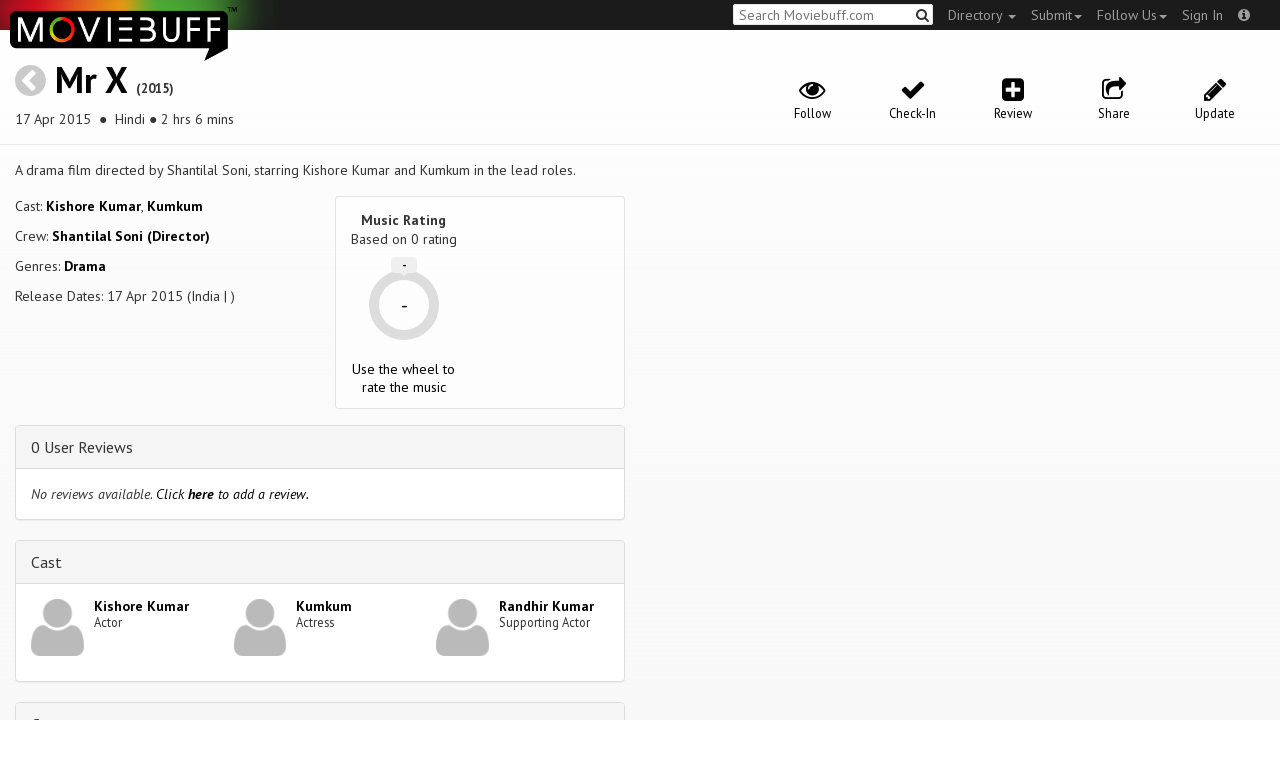

--- FILE ---
content_type: text/html; charset=utf-8
request_url: https://moviebuff.herokuapp.com/mr-x-1964-hindi
body_size: 7790
content:
<!DOCTYPE html>
<html prefix="og: http://ogp.me/ns#">
<head>
<script type="text/javascript">var _sf_startpt=(new Date()).getTime()</script>
<meta name="google-site-verification" content="XF0gMK5Ucb8LQIAIjqECD7Z2ZNFStvMVPcR2NtUiVh4" />
<meta name="google-site-verification" content="RL5N_NLXRDvo1_0z43JP3HXSJGqZU_VLhsjrhvWZRaQ" />
<meta name="google-site-verification" content="lNHk7bzN2nQpnoFW3hiyOyVCtLdWyHLpDWYulrIA6r4" />
<meta name="viewport" content="width=device-width, initial-scale=1.0, maximum-scale=1.0, user-scalable=no">
<title>Mr X on Moviebuff.com</title>
<meta property="og:title" content="Mr X on Moviebuff.com" />
<meta name="twitter:title" content="Mr X on Moviebuff.com" />
<meta property="og:site_name" content="Moviebuff.com" />

<meta property="og:description" content="Release Date: 17 Apr 2015. Mr X is directed by Shantilal Soni, and stars Kishore Kumar and Kumkum." />
<meta name="twitter:description" content="Release Date: 17 Apr 2015. Mr X is directed by Shantilal Soni, and stars Kishore Kumar and Kumkum." />
<meta name="description" content="Release Date: 17 Apr 2015. Mr X is directed by Shantilal Soni, and stars Kishore Kumar and Kumkum." />
<link rel="canonical" href="https://www.moviebuff.com/mr-x-1964-hindi
"/>
<meta property="og:url" content="https://www.moviebuff.com/mr-x-1964-hindi
" />
<meta name="twitter:url" content="https://www.moviebuff.com/mr-x-1964-hindi
" />

<meta property="og:image" content="https://assets.moviebuff.com/assets/blanks/noposter-64aa870bcbd06c5dab7aaf2be01efc2dbb13721ab55bda9c76c2444b0c110053.png" />
<meta name="twitter:image" content="https://assets.moviebuff.com/assets/blanks/noposter-64aa870bcbd06c5dab7aaf2be01efc2dbb13721ab55bda9c76c2444b0c110053.png" />

<meta property="og:type" content="website" />

<meta property="og:type" content="video.movie" />
<meta name="twitter:card" content="summary_large_image" />
<meta name="qubevault:url" content="/movies/mr-x-1964-hindi/vault" />

<meta charset="utf-8" />
<meta name="google-site-verification" content="J2GbEEU6wAwgnDkCIcOcsiub6JCbyTwIfBxGMFY3DUg" />
<meta name="msvalidate.01" content="410DCBDEEC99002CEA75477BFEAEA751" />
<link href="https://plus.google.com/111661441531662695578" rel="publisher" />
<meta name="csrf-param" content="authenticity_token" />
<meta name="csrf-token" content="dOH6p2iRCAhdFSIC4bbOPvmI67d0AzthY+W344zlomEb8NedFDETmJaagEX0hBolXgmg/yYcPc47IxWCGun5hg==" />
<link href='//fonts.googleapis.com/css?family=PT+Sans:400,700,400italic,700italic' rel='stylesheet' type='text/css'>
<script src="//ajax.googleapis.com/ajax/libs/jquery/2.1.0/jquery.min.js"></script>
  <script>
    window.DATASETS = {};
    window.DATASETS.CITIES_BY_ID = {"6009":"Abu Road, Rajasthan","2488":"Alleppey, Kerala","1938":"Anand, Gujarat","1736":"Bakhrahat, West Bengal","1711":"Bhimavaram, Andhra Pradesh","163372":"Bihpuria, Assam","1653":"Bulandshahr, Uttar Pradesh","182577":"Chapra, Bihar","13473":"Datia, Madhya Pradesh","1958":"Dharmavaram, Andhra Pradesh","12790":"Dhekiajuli, Assam","2196":"Edlapadu, Andhra Pradesh","1668":"Eluru, Andhra Pradesh","2427":"Gulbarga, Karnataka","11686":"Halol, Gujarat","2833":"Hisar, Haryana","13982":"Jagraon, Punjab","1902":"Jaipur, Rajasthan","2590":"Jind, Haryana","1960":"Kakinada, Andhra Pradesh","1770":"Kanchipuram, Tamil Nadu","1927":"Kanpur, Uttar Pradesh","2836":"Kashipur, Uttarakhand","2013":"Kozhikode, Kerala","15345":"Kozhinjampara, Kerala","14096":"Makrana, Rajasthan","163808":"Mandi Dabwali, Punjab","2035":"Manjeri, Kerala","2554":"Narasannapeta, Andhra Pradesh","2074":"Narasaraopet, Andhra Pradesh","2249":"Narsipatnam, Andhra Pradesh","14686":"Orai, Uttar Pradesh","13144":"Palwal, Haryana","19094":"Pandalam, Kerala","14018":"Sardulgarh, Punjab","10826":"Sasaram, Bihar","13608":"Satna, Madhya Pradesh","12745":"Tatipaka, Andhra Pradesh","1643":"Tenali, Andhra Pradesh","1773":"Tiruchirappalli, Tamil Nadu","2546":"Vemulawada, Telangana","1648":"Vijayawada, Andhra Pradesh","1713":"Visakhapatnam, Andhra Pradesh","12774":"Ziro, Arunachal Pradesh"};
    window.DATASETS.COUNTRIES_BY_ID = {"1":"India"};
    window.DATASETS.LANGUAGES_BY_ID = {"1":"Abkhazian","3":"Aché","6":"Afrikaans","11":"Albanian","13":"American Sign Language","17":"Arabic","18":"Aragonese","21":"Armenian","22":"Assamese","26":"Aymara","336":"Ayoreo","27":"Azerbaijani","341":"Bagheli","331":"Balochi","35":"Basque","322":"Beary","386":"Bemba","39":"Bengali","41":"Bhojpuri","45":"Bodo","46":"Bosnian","309":"Braj Bhasha","47":"Brazilian Sign Language","51":"Bulgarian","52":"Bundeli","54":"Burmese","55":"Cantonese","56":"Catalan","57":"Central Khmer","62":"Chhattisgarhi","63":"Chinese","69":"Croatian","71":"Czech","72":"Danish","73":"Dari","77":"Deccani (Dakhini)","314":"Dhivehi","332":"Dimasa","78":"Dogri","79":"Dutch","81":"Dzongkha","85":"English","87":"Estonian","91":"Filipino","92":"Finnish","93":"Flemish","95":"French","99":"Gaelic","100":"Galician","419":"Galo","101":"Garhwali","329":"Garo","102":"Georgian","103":"German","107":"Greek","111":"Gujarati","116":"Haitian","383":"Haoussa","118":"Haryanvi","121":"Hawaiian","122":"Hebrew","124":"Hindi","126":"Hinglish","130":"Hungarian","133":"Icelandic","135":"Indian Sign Language","136":"Indonesian","139":"Irish Gaelic","140":"Italian","304":"Jaintia","141":"Japanese","313":"Jasari","427":"Jaunsari","423":"Jonsari","144":"Kannada","148":"Kashmiri","149":"Kazakh","428":"Khamti","152":"Khasi","153":"Kodava","268":"Kokborok","154":"Konkani","156":"Korean","158":"Kumayani","160":"Kurdish","343":"Kurukh","345":"Kutchi","162":"Kyrgyz","163":"Ladakhi","166":"Lao","167":"Latin","315":"Latin American Spanish","168":"Latvian","170":"Lingala","171":"Lithuanian","319":"Luxembourgish","308":"Macedonian","173":"Magahi","174":"Maithili","175":"Malagasy","176":"Malay","177":"Malayalam","179":"Maltese","182":"Mandarin","184":"Manipuri","185":"Maori","186":"Marathi","425":"Mon","197":"Mongolian","426":"Munda","200":"Nagpuri","203":"Nepali","385":"Newari","205":"Norwegian","348":"Nyishi","206":"Oriya","316":"Pangchenpa","317":"Paniya","209":"Pashtu","211":"Persian","212":"Polish","214":"Portuguese","215":"Punjabi","269":"Pushtu","216":"Rajasthani","220":"Romanian","221":"Russian","330":"Sambalpuri","225":"Sanskrit","226":"Santhali","227":"Serbian","228":"Serbo-Croatian","229":"Sicilian","420":"Sikkimese","230":"Silent","232":"Sindhi","233":"Sinhala","234":"Slovak","235":"Slovenian","236":"Somali","265":"Sourashtra","237":"Spanish","382":"Swahili","238":"Swedish","239":"Swiss German","302":"Tagalog","241":"Tamil","421":"Tarahumara","242":"Telugu","243":"Thai","305":"Tibetan","342":"Tiwa","461":"Tok Pisin","244":"Tulu","245":"Turkish","248":"Ukrainian","250":"Urdu","253":"Uzbek","254":"Vietnamese","257":"Welsh","258":"Wolof","259":"Xhosa","263":"Yoruba"};

    window.LOADERS = {};
    window.LOADERS.CITY = $.Deferred();
    window.LOADERS.LANGUAGE = $.Deferred();
  </script>
<script src="https://assets.moviebuff.com/assets/application-4493db25a38bac70fe91e2102f35be425e644300df2f9cafe2d2eaf5b6f8c3de.js"></script>
<link rel="stylesheet" media="all" href="https://assets.moviebuff.com/assets/application-8f1f3781ebcdef1761e8b6fdc7d90fe5addc02f26d6e9c6971f0a01d31255e03.css" />
</head>
<body>
<div id="fixed-header-padding"></div>
<nav class="navbar navbar-inverse" role="navigation">
  <!-- Brand and toggle get grouped for better mobile display -->
  <div class="navbar-header">
    <button type="button" class="navbar-toggle" data-toggle="collapse" data-target=".navbar-ex1-collapse">
      <span class="sr-only">Toggle navigation</span>
      <span class="icon-bar"></span>
      <span class="icon-bar"></span>
    </button>
    <a class="navbar-brand" href="/"><h1>Moviebuff</h1><img src="https://assets.moviebuff.com/assets/logobeta2-5fd5fe517e3fbe0755edbf87d639c73813d67b2f0b549f20bac1ada74bc6da54.png"/></a>
  </div>

  <!-- Collect the nav links, forms, and other content for toggling -->
  <div class="collapse navbar-collapse navbar-ex1-collapse">
    <ul class="nav navbar-nav navbar-right">

      <li class="dropdown">
        <a class="dropdown-toggle" href="#" data-toggle="dropdown">Directory&nbsp;<b class="caret"></b></a>
        <ul class="dropdown-menu">
          <li><a href="/directory/movies">Movies</a></li>
          <li><a href="/directory/people">People</a></li>
          <li><a href="/directory/companies">Companies</a></li>
          <li><a href="/directory/theatres">Theatres</a></li>
        </ul>
      </li>
      <li class="dropdown">
        <a class="dropdown-toggle" href="#" data-toggle="dropdown">Submit<b class="caret"></b></a>
        <ul class="dropdown-menu">
          <li><a data-login href="/review">New Review</a></li>
          <li><a data-login href="/movies/new">New Movie</a></li>
          <li><a data-login href="/people/new">New Person</a></li>
          <li><a data-login href="/entities/new">New Company</a></li>
        </ul>
      </li>
      <li class="dropdown">
        <a class="dropdown-toggle" href="#" data-toggle="dropdown">Follow Us<b class="caret"></b></a>
        <ul class="dropdown-menu">
          <li><a target="_blank" href="https://www.facebook.com/moviebuffindia"><i class="icon-facebook-sign"></i>&nbsp;Facebook</a></li>
          <li><a target="_blank" href="https://twitter.com/moviebuffindia"><i class="icon-twitter-sign"></i>&nbsp;Twitter</a></li>
          <li><a target="_blank" href="https://plus.google.com/111661441531662695578/posts"><i class="icon-google-plus-sign"></i>&nbsp;Google +</a></li>
        </ul>
      </li>
      <li><a id="nav-signin" data-login-type="moviepass">Sign In</a></li>
      <li class="dropdown">
        <a href="#" class="dropdown-toggle last" data-toggle="dropdown"><i class="icon-info-sign"></i></a>
        <ul class="dropdown-menu">
          <li><a href="/info/about">About</a></li>
          <li><a href="/info/terms">Terms of Use</a></li>
          <li><a href="/info/contact">Contact</a></li>
          <li><div class="inactive notice">&copy; Moviebuff 2025</div></li>
        </ul>
      </li>

    </ul>
    <form id="main-search" class="navbar-right" role="search" method="GET" action="/search">
      <input type="text" id="q" tabindex="1" placeholder="Search Moviebuff.com" name="q" value="">
      <button class="" type="submit"><i class="icon-search"></i></button>
    </form>
    <ul class="nav navbar-nav navbar-right">


    </ul>
  </div><!-- /.navbar-collapse -->
</nav>











<div class="full-container" id="resource" itemscope itemtype="http://schema.org/Movie">
  <div class="row header">
  <div class="col-sm-7">
    <h1><a class="main-back-link" href="javascript:history.back()"><i class="icon-chevron-sign-left"></i></a>&nbsp;<a href="/mr-x-1964-hindi">Mr X</a>&nbsp;<span class="year">(2015)</span></h1>
    <p class="info"><span id="_datePublished" itemprop="datePublished" content= 17 Apr 2015 >17 Apr 2015 </span> &nbsp;●&nbsp; Hindi&nbsp;●&nbsp;2 hrs 6 mins</p>
  </div>
  <meta id="_name" itemprop="name" content="Mr X">
  <meta id="_url" itemprop="url" content = "/mr-x-1964-hindi">
  <meta id="_duration" itemprop="duration" content = "2 hrs 6 mins" >
  <div class="col-sm-5">
    <div class="header-links">
      <a data-component="WatchlistButton" class="watchlist-icon " data-toggleurl="https://moviebuff.herokuapp.com/movies/mr-x-1964-hindi/watchlist" data-name="Mr X" data-url="mr-x-1964-hindi"><i class="icon-eye-open"></i><span class="text">Follow</span></a>
        <a class="checkin-icon" data-component="CheckinIndicator" data-interactions-url="https://moviebuff.herokuapp.com/movies/mr-x-1964-hindi/interactions" ><span class="indicator"><i class="icon-ok"></i></span><span class="text">Check-In</span></a>

        <a data-login href="/movies/mr-x-1964-hindi/reviews/new"><i class="icon-plus-sign-alt"></i><span class="text">Review</span></a>
      <a href="#share-modal" data-toggle="modal"><i class="icon-share"></i><span class="text">Share</span></a>
<div id="share-modal" class="modal fade" tabindex="-1" role="dialog" aria-labelledby="header" aria-hidden="true">
	<div class="modal-dialog">
		<div class="modal-content">
		  <div class="modal-header">
		    <button type="button" class="close" data-dismiss="modal" aria-hidden="true"><i class='icon-remove'></i></button>
		    <h3 class="modal-title">Share Movie</h3>
		    
		  </div>
		  <div class="modal-body">
		    <div class="row">
<a class="share-link col-xs-3" target="_blank" style="color: #2d4585" href="https://www.facebook.com/dialog/feed?app_id=293779653969818&link=https%3A%2F%2Fmoviebuff.com%2Fmr-x-d29b&redirect_uri=https%3A%2F%2Fmoviebuff.herokuapp.com%2Fmr-x-1964-hindi" ><i class="icon-facebook-sign"></i></a>
<a class="share-link col-xs-3" target="_blank" style="color: #139be9" href="https://twitter.com/intent/tweet?text=Check%20out%20Mr%20X%20%282015%29%20on%20%40moviebuffindia%20https%3A%2F%2Fmoviebuff.com%2Fmr-x-d29b"><i class="icon-twitter-sign"></i></a>
<a class="share-link col-xs-3" target="_blank" style="color: #cb3423" target="_blank" href="https://plus.google.com/share?url=https%3A%2F%2Fmoviebuff.com%2Fmr-x-d29b" ><i class="icon-google-plus-sign"></i></a>
<a class="share-link col-xs-3" href="mailto:?body=Check%20out%20Mr%20X%20%282015%29%20on%20moviebuff.com%0Ahttps%3A%2F%2Fmoviebuff.com%2Fmr-x-d29b%0A%0A--%0ASent%20via%20moviebuff.com&subject=" target="_blank"><i class="icon-envelope-alt"></i></a>
</div>

		  </div>
	  </div>
  </div>
</div>



      <a data-login href="/movies/mr-x-1964-hindi/edit"><i class="icon-pencil"></i><span class="text">Update</span></a>
      
    </div>
  </div>
</div>

  <div class="interaction-holder">
    <div class="interaction checkin-details" data-component="CheckinInteraction" data-checkin-url="/movies/mr-x-1964-hindi/checkin">
  <div class="row heading">
    <div class="col-md-3"><h4 class="heads">Where did you watch this movie?</h4></div>
    <div class="col-md-5"><input type="text" class="theater-search autocomplete form-control" placeholder="Search for a theatre"></input></div>
    <div class="col-md-3 center"><button class="button other">I watched it somewhere else</button></div>
    <div class="col-md-1 center"><a class="button cancel">Cancel</a></div>
  </div>
</div>
    <div data-component="Notifier" class="interaction notifier">
  <div class="close-button"><i class="icon-remove"></i></div>
  <div class="notifications"></div>
</div>
    <div class="interaction sharing" data-component="ShareBar">
  <div class="row">
    <a target="_blank" class="col-xs-3 share-button facebook"><i class="icon-facebook-sign"></i></a>
    <a target="_blank" class="col-xs-3 share-button twitter"><i class="icon-twitter-sign"></i></a>
    <a target="_blank" class="col-xs-3 share-button gplus"><i class="icon-google-plus-sign"></i></a>
    <a target="_blank" class="col-xs-2 share-button email"><i class="icon-envelope-alt"></i></a>
    <a target="_blank" class="col-xs-1 share-button close"><i class="icon-remove"></i></a>
  </div>
</div>

  </div>
  <div class="row">
    <div class="col-md-6">
      <div class="primary">
    <div class="section"  itemprop="description">
      A drama film directed by Shantilal Soni, starring Kishore Kumar and Kumkum in the lead roles.
    </div>
  <div class="row">
    <div class="col-sm-6">
      <div class="section">
        <p itemprop="actor" itemscope itemtype="http://schema.org/Person">Cast: <a itemprop="name" href="/kishore-kumar">Kishore Kumar</a>, <a itemprop="name" href="/kumkum">Kumkum</a></p>
        <p>Crew: <a href="/shantilal-soni">Shantilal Soni (Director)</a></p>
        <p>Genres: <a itemprop="genre" href="/search?q=Drama">Drama</a></p>
          <p>Release Dates: 17 Apr 2015 (India | )


      </div>
    </div>

    <div class="col-sm-6">
    
  <div class="ratings">
    <div class="row">

        <div class="col-xs-6 rating-wheel-holder" itemprop="aggregateRating" itemscope itemtype="http://schema.org/AggregateRating">
  <h5 itemprop="itemReviewed">Music Rating</h5>
  <div class="rating-count">Based on <span class="ratings-count">
    <span itemprop="ratingCount">0</span> rating
  </span>
  </div>
  <meta id="_worstRating" itemprop="worstRating" content="0" >
  <meta id="_bestRating" itemprop="bestRating" content="5" >
  <meta id="_ratingvalue" itemprop="ratingValue" content="0.0" >
  <span itemprop="reviewCount" style="display:none;">0 user</span>
  <span itemprop="reviewCount" style="display:none;">0 critic</span>
  <div
  		data-component="MovieRatingWheel"
  		data-url="mr-x-1964-hindi"
  		data-name="Mr X"
  		class="rating-wheel tbr" data-radius="30"
  		data-thickness="10"
  		data-font-size="20"
  		data-rating="0.0"
  		data-write="true"
  		
  		data-update-url="/movies/mr-x-1964-hindi/update_user_rating"
  		data-empty-message="Use the wheel to rate the music"
  		data-rating-type="music">
    <div class="rating-box"><div class="svg-container"></div></div>
  </div>
  <a class="message"></a>
</div>

    </div>
  </div>

<div class="clear"></div>

    </div>
  </div>
</div>

      <div class="secondary">
  <div id="extras">

      
<div class="panel panel-default" >
  <div class="panel-heading panel-title accordion-toggle">
    <a data-toggle="collapse" class="" href="#0userreviews">0 User Reviews</a>
  </div>
  <div class="panel-collapse collapse in" id="0userreviews">
    <div class="panel-body">
<script type="text/javascript">
  var VOTE_URL = "/movies/mr-x-1964-hindi/votes";
</script>

<div class="review-listing">
    <em>No reviews available. <a href="/movies/mr-x-1964-hindi/reviews/new" data-login>Click <strong>here</strong> to add a review.</a></em>
</div>
<script type="text/template" id="review-template">
  {{count}}
</script></div>
  </div>
</div>



      
<div class="panel panel-default" >
  <div class="panel-heading panel-title accordion-toggle">
    <a data-toggle="collapse" class="" href="#cast">Cast</a>
  </div>
  <div class="panel-collapse collapse in" id="cast">
    <div class="panel-body"><div class="row">
  <div class="col-xs-6 col-sm-4 credit">
    <div class="row">
      <div class="col-xs-4 avatar">
        <a href="/kishore-kumar"><img src="https://assets.moviebuff.com/assets/blanks/noperson-2d143a9ac2dede671fb6fe646400f9f11216950e7af7fd3dc92cb0e6e96c1289.png"></a>
      </div>
      <div class="col-xs-8 info">
        <div class="name"><a href="/kishore-kumar">Kishore Kumar</a></div>
        <div class="role">Actor</div>
      </div>
    </div>
  </div>
  <div class="col-xs-6 col-sm-4 credit">
    <div class="row">
      <div class="col-xs-4 avatar">
        <a href="/kumkum"><img src="https://assets.moviebuff.com/assets/blanks/noperson-2d143a9ac2dede671fb6fe646400f9f11216950e7af7fd3dc92cb0e6e96c1289.png"></a>
      </div>
      <div class="col-xs-8 info">
        <div class="name"><a href="/kumkum">Kumkum</a></div>
        <div class="role">Actress</div>
      </div>
    </div>
  </div>
  <div class="col-xs-6 col-sm-4 credit">
    <div class="row">
      <div class="col-xs-4 avatar">
        <a href="/randhir-kumar"><img src="https://assets.moviebuff.com/assets/blanks/noperson-2d143a9ac2dede671fb6fe646400f9f11216950e7af7fd3dc92cb0e6e96c1289.png"></a>
      </div>
      <div class="col-xs-8 info">
        <div class="name"><a href="/randhir-kumar">Randhir Kumar</a></div>
        <div class="role">Supporting Actor</div>
      </div>
    </div>
  </div>
</div>
</div>
  </div>
</div>


      
<div class="panel panel-default" >
  <div class="panel-heading panel-title accordion-toggle">
    <a data-toggle="collapse" class="" href="#crew">Crew</a>
  </div>
  <div class="panel-collapse collapse in" id="crew">
    <div class="panel-body">  <div class="department">
    <h4 class="heading">Direction</h4>
     <div class="row crew-group">
  <div class="col-xs-4 role">Director</div>
  <div class="col-xs-8 name">
    <div><a href="/shantilal-soni">Shantilal Soni</a> </div>
  </div>
</div>

  </div>
</div>
  </div>
</div>


      
<div class="panel panel-default" >
  <div class="panel-heading panel-title accordion-toggle">
    <a data-toggle="collapse" class="" href="#technicaldetails">Technical Details</a>
  </div>
  <div class="panel-collapse collapse in" id="technicaldetails">
    <div class="panel-body">  <div class="row secondary-info">
  <div class="col-sm-4">Film Type:</div>
  <div class="col-sm-8">Feature </div>
</div>
<div class="row secondary-info">
  <div class="col-sm-4">Language:</div>
  <div class="col-sm-8">Hindi</div>
</div>
<div class="row secondary-info">
  <div class="col-sm-4">Aspect Ratio:</div>
  <div class="col-sm-8">2.39:1 (Scope)</div>
</div>

</div>
  </div>
</div>





  </div>
</div>

    </div>
    <div class="col-md-6">
      






<div data-component="GalleryStage">
  <div class="stage"></div>
</div>

    </div>
    <div id="uuid-modal" class="modal fade" tabindex="-1" role="dialog" aria-labelledby="header" aria-hidden="true">
	<div class="modal-dialog">
		<div class="modal-content">
		  <div class="modal-header">
		    <button type="button" class="close" data-dismiss="modal" aria-hidden="true"><i class='icon-remove'></i></button>
		    <h3 class="modal-title">Mr X <span style='font-size:14px;'>2015</span></h3>
		    <h4><p class='info'>17 Apr 2015&nbsp;●&nbsp;Hindi&nbsp;●&nbsp;2 hrs 6 mins</p></h4>
		  </div>
		  <div class="modal-body">
		    <p id='hello-text'>
  <code>17ed157b-316a-4efd-bcad-359ebed73ac2</code>
  <i style='cursor:pointer;float:right;' onclick="copy('17ed157b-316a-4efd-bcad-359ebed73ac2')" class='icon-copy'></i>
  <span class='copied-text-message' style='display:none;float:right;margin-right:3px;'>Copied</span>
</p>
<input class='copy-placeholder' tabindex='-1' aria-hidden='true' style='position:absolute;left:-9999px;'>

<script>
  function copy (uuid) {
    el = document.querySelector('.copy-placeholder')
    el.value = uuid
    el.select()
    document.execCommand('copy')

    $('.copied-text-message').show()

    setTimeout(() => $('.copied-text-message').hide(), 2000)
  }
</script>
		  </div>
	  </div>
  </div>
</div>



  </div>
</div>

<script type="text/javascript">
    var USER_RATING_PATH = "https://moviebuff.herokuapp.com/movies/mr-x-1964-hindi/update_user_rating";
    var VOTE_URL = "/movies/mr-x-1964-hindi/votes"
</script>


<div id="messagebox"></div>
<div id="sign-in" class="modal fade" tabindex="-1" role="dialog" aria-labelledby="header" aria-hidden="true">
	<div class="modal-dialog">
		<div class="modal-content">
		  <div class="modal-header">
		    <button type="button" class="close" data-dismiss="modal" aria-hidden="true"><i class='icon-remove'></i></button>
		    <h3 class="modal-title">WELCOME TO MOVIEBUFF</h3>
		    <h4>Your ticket to the movies!</h4>
		  </div>
		  <div class="modal-body">
		    <div class="about">
  Sign up and get access to some cool features. Create watchlists, check in at movies, rate them or even write whole reviews! You can also share literally everything on Moviebuff with your friends, enemies, frenemies, family, babysitter or pets. Is that enough incentive for you?
</div>
<hr/>
<div class="options-heading"><span>Sign in with</span></div>
<div class="sign-in-options row">
  <a onclick="ga('send', 'event', 'login', 'Moviepass Sign-in opted');" class="col-xs-12" data-login-type="moviepass" style="color: #cb3423">
    <img class="col-xs-4 col-xs-offset-4" src="https://assets.moviebuff.com/assets/moviepass_logo-ecae0c7b7cc91dc9d498f8dea26ed5a682baa590650dc239f1186d4d6809d9e8.png" alt="Moviepass logo" />
  </a>
</div>

		  </div>
	  </div>
  </div>
</div>



<script type='text/javascript'>
  var _merchantSettings=_merchantSettings || [];_merchantSettings.push(['AT', '11lbRF']);
</script>
<script type="text/javascript" src="//autolinkmaker.itunes.apple.com/js/itunes_autolinkmaker.js" async></script>

<script type="text/javascript">
  var _gauges = _gauges || [];
</script>
<script type="text/javascript" src="//secure.gaug.es/track.js" async id="gauges-tracker" data-site-id="5194dc37613f5d6c200000a2"></script>


<script type="text/javascript">
if(!(navigator.doNotTrack == "1" || window.doNotTrack == "1")) {
 
  (function(i,s,o,g,r,a,m){i['GoogleAnalyticsObject']=r;i[r]=i[r]||function(){
  (i[r].q=i[r].q||[]).push(arguments)},i[r].l=1*new Date();
  })(window,document,'script','//www.google-analytics.com/analytics.js','ga');
  ga('create', 'UA-41326342-1', 'moviebuff.com');
  ga('send', 'pageview');
  ga('require', 'displayfeatures');
  ga('require', 'linkid', 'linkid.js');
  ga('set', 'anonymizeIp', true);

}
else{
	var ga = () => {return;}  
}
</script>
<script type="text/javascript" src="//www.google-analytics.com/analytics.js" async></script>

<script>
ga('set', 'contentGroup1', 'Movies');
</script>

</body>
</html>
